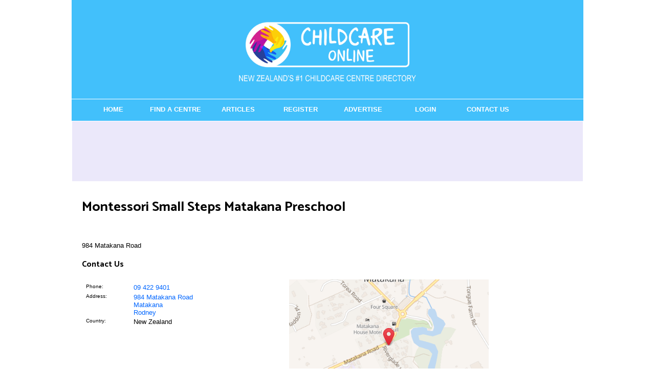

--- FILE ---
content_type: text/html;charset=UTF-8
request_url: https://www.childcareonline.co.nz/listing/montessori-small-steps-matakana-presch.html
body_size: 9557
content:


 
 
<!DOCTYPE html PUBLIC "-//W3C//DTD XHTML 1.0 Transitional//EN" "https://www.w3.org/TR/xhtml1/DTD/xhtml1-transitional.dtd"> 
		
		

		<html lang="en">

<head>
<title>Child Care Centres Directory</title>

	

	  
	  



<meta http-equiv="Content-Type" content="text/html; charset=utf-8" />
	<meta name="generator" content="CMS Tool www.cms-tool.net" />
	<meta name="viewport" content="width=device-width, initial-scale=1">
	
		
		
	
	
	<link rel="canonical" href="https://www.childcareonline.co.nz/listing/montessori-small-steps-matakana-presch.html" />

	<link href="/favicon.ico" rel="shortcut icon" />











<link rel="preload" as="style" href="/uploads/js/cmscommon_core.css?ver=1764793977451"/><link type="text/css" rel="stylesheet" media="all" href="/uploads/js/cmscommon_core.css?ver=1764793977451"/>
	<link rel="preload" as="style" href="/uploads/js/cmscommon_core_mobile.css?ver=1760409706268"/><link type="text/css" rel="stylesheet" media="screen and (max-width: 640px)" href="/uploads/js/cmscommon_core_mobile.css?ver=1760409706268"/>

 	<link rel="preload" as="style" href="/uploads/js/cmscommon_ecommerce.css?ver=1769134433809"/><link type="text/css" rel="stylesheet" media="all" href="/uploads/js/cmscommon_ecommerce.css?ver=1769134433809"/>


 



<style>body,
.cmsDefaultTextLogo a,
.cmsDefaultTextLogo a:link,
.copyright, a.copyright, .copyright a,
a.copyright:link {color:#000000 ;}
body.cmsPopup {background-color:white ;background-image:none;padding:2%;box-sizing:border-box;}
body {margin:0px;padding:0px;}
BODY,UL,P,TABLE,TD,TH,H1,H2,H3,H4,H5,H6,BIG,SMALL {font-family:arial,verdana,helvetica ;}
H1{font-size:20pt;font-family:'Arial narrow', arial, sans-serif;}
H2{font-size:13pt;}
H3{font-size:12pt;}
H4{font-size:11pt;}
BODY,TABLE,TD {font-size:10pt }
SMALL {font-size:8pt }
TH {text-align:left;}
.listtd {font-size:8pt;}
.menubuttonlink {text-decoration:none;}
.menubuttonlink:hover {text-decoration:underline;}
.copyright {color:#000000;}
#homePageWidget {border:solid 1px #CCC;margin-bottom:10px;}
#homePageWidget ul {list-style:none;padding:0px;margin:0px;}
#homePageWidget li {list-style:none;padding:2px;margin:2px;}
#homePageWidget h3 {margin:0px;padding:3px;background-color:#EEE;color:black;font-size:10pt;}
#navs {width:960px;height:40px;margin:0 auto;border:2px solid #42C0FB;}
#header {width:960px;margin:0 auto;padding:0px;background:#FFFFFF;border:2px solid #42C0FB;}
#container {width:972px;position:absolute;background-image:url(/uploads/81886/images/containerbg.png);margin:0;padding:0;}
#mains {width:960px;margin:0 auto;padding:0px;background:#FFFFFF;border:2px solid #42C0FB;border-top:none;}
#container2 {width:960px;}
#colOne {float:left;width:100%;}
A{color :#0066ff;text-decoration :none;}
A:hover{color :#0000FF;text-decoration :underline;}
#white a {text-decoration:none;color:#ffffff;}
#white li {list-style-type:none;}
#white a:hover {text-decoration:underline;color:#ffffff;}
#black a {text-decoration:none;color:#ffffff;}
#black li {list-style-type:none;}
#black a:hover {text-decoration:underline;color:#ffffff;}
body {font-family:Catamaran, sans-serif ;}
#menu {width:960px;height:42px;margin:0 auto;}
#menu ul {margin:0;padding:0;list-style:none;}
#menu li {display:inline;float:left;position:relative;}
#menu a {display:block;float:left;width:120px;height:28px;padding:12px 1px 0 1px;text-align:center;text-decoration:none;text-transform:uppercase;font-size:1em;font-weight:bold;color:#ffffff;}
#menu a:hover, #menu .active a {color:#000000;background:#42C0FB;}
#menu li.menuliactive a{color:#FFFFFF;background:#42C0FB;}
#menu li.menuliparentactive a{color:#FFFFFF;background:#42C0FB;}
#menu ul ul {display:none;}
#menu ul ul a.drop:hover{background:#c9ba65 no-repeat 130px center;}
#menu ul ul:hover > a.drop {background:#c9ba65 no-repeat 130px center;}
#menu ul ul {visibility:hidden;position:absolute;height:0;top:40px;left:0;display:none;width:149px;border-top:1px solid #000;}
#menu ul ul a, .menu ul ul a:visited {background:#333333;color:#ffffff;height:auto;line-height:1em;padding:5px 10px;width:128px;border-width:0 1px 1px 1px;}
body {background-position:center top;background-repeat:no-repeat;background-attachment:fixed;}
BODY {font-family:Catamaran, sans-serif ;}
H1,H2,H3 , .cmsDefaultTextLogo, .cmsTitle, #cmsWebsiteNameTitle {font-family:Catamaran, sans-serif ;}</style>



 




 


  
<script type="text/javascript">var dynamicURL='/listing/montessori-small-steps-matakana-presch.html';var cid=81886;var page=227100;</script>
	
	
	<link rel="preload" as="script" href="//code.jquery.com/jquery-3.6.0.min.js"/><script type="text/javascript" src="//code.jquery.com/jquery-3.6.0.min.js"></script>
	

	 
	<link rel="preload" as="script" href="/uploads/js/cmscommon_colorbox.js?ver=1678842460243"/><script type="text/javascript" src="/uploads/js/cmscommon_colorbox.js?ver=1678842460243"></script>
		<link rel="preload" as="script" href="/uploads/js/cmscommon_core.js?ver=1765853974126"/><script type="text/javascript" src="/uploads/js/cmscommon_core.js?ver=1765853974126"></script>
		<link rel="preload" as="script" href="/uploads/js/cmscommon_clientside.js?ver=1754960540272"/><script type="text/javascript" src="/uploads/js/cmscommon_clientside.js?ver=1754960540272"></script>

	

	

	

	<!-- Global site tag (gtag.js) - Google Analytics -->
<script async src="https://www.googletagmanager.com/gtag/js?id=G-2S0SRT5MZS"></script>
<script>
  window.dataLayer = window.dataLayer || [];
  function gtag(){dataLayer.push(arguments);}
  gtag('js', new Date());
  gtag('config', 'G-2S0SRT5MZS');
   
   
   
  

	
  gtag('set', 'user_properties', {'md5ip': 'bfbe31ee128cfd4b8ad2fdf88d189671'});

</script>
		
		


<!-- fb -->
	
	<!-- Start of StatCounter Code -->
<script type="text/javascript">
var sc_project=5544675; 
var sc_invisible=1; 
var sc_security="ebee2f27"; 
</script>

<script type="text/javascript"
src="https://www.statcounter.com/counter/counter.js"></script><noscript><div
class="statcounter"><a title="tumblr site counter"
href="http://www.statcounter.com/tumblr/"
target="_blank"><img class="statcounter"
src="https://c.statcounter.com/5544675/0/ebee2f27/1/"
alt="tumblr site counter" ></a></div></noscript>
<!-- End of StatCounter Code -->

	<link rel="preload" as="script" href="/_scripts.js?ver=1341788478000"/><script type="text/javascript" src="/_scripts.js?ver=1341788478000"></script>


	
	
	
	
<meta property="og:title" content="Montessori Small Steps Matakana Preschool"/>
		<meta property="og:site_name" content="ChildcareOnline.co.nz"/>
		
		
		<meta property="og:description" content="984 Matakana Road"/>

		
		
		<meta property="og:url" content="http://www.childcareonline.co.nz/listing/montessori-small-steps-matakana-presch.html"/>
</head>













<body id="pageid227100" class="wgtid195 cmsTemplateA dirListingPage dirContactBody100 cmsPublicViewer" data-uid="81886" data-cid="81886" data-page="227100">



<div id=cmsBrowserTopFixed>
	<div id="cmsBrowserHeaderTools" class="cmsEditableTemplate cmsEditableWidgetsArea " >
	
	</div>  





	</div>
	
	
	

	<div class=cmsOuterContainer id="cmsTemplateOuterContainer" chunk="wgtdata/_templateA.html">

	<table style="margin-left: auto; margin-right: auto; width: 1000px;" border="0" cellpadding="0" cellspacing="0">
<tbody>
<tr>
<td style="width: 100%; background-color: #42c0fb;"><img src="/images/childcare_online_website_main_logo.jpg" border="0" /></td>
</tr>
<tr>
<td style="width: 100%; background-color: #42c0fb; border-top-width: 1px; border-top-style: solid; border-top-color: #ffffff;"><div id=menu class=menu><ul id=nav class="nav navbar-nav"><li id="mbtn172277" class="menuliparentactive dropdown hasubmenu"><a data-toggle="dropdown" href="/" class="menuparentactive dropdown-toggle">Home</a><ul class="submenu dropdown-menu"><li id="mbtn227100" class="menuliactive"><a href="/page/227100" class="menuactive">DIRECTORY</a></li><li id="mbtn288110"><a href="/abc-childcare.html">ABC Childcare</a></li><li id="mbtn284187"><a href="/abc-learning-centres.html">ABC Learning Centres</a></li><li id="mbtn287147"><a href="/au-pair.html">Au Pair</a></li><li id="mbtn225018"><a href="/child-care-subsidy.html">Child Care Subsidy</a></li><li id="mbtn225009"><a href="/early-childhood-education.html">Early Childhood Education</a></li><li id="mbtn296187"><a href="/early-learning-centres.html">Early Learning Centres</a></li><li id="mbtn342121"><a href="/early-years.html">Early Years Childcare</a></li><li id="mbtn172528"><a href="/How-to-Choose-a-Childcare-Facility.html">How to Choose a Childcare Facility</a></li><li id="mbtn173907"><a href="/Information-on-the-20-free-hours-ECE-scheme.html">Information on the 20 free hours ECE scheme</a></li><li id="mbtn284188"><a href="/kidicorp.html">KidiCorp</a></li><li id="mbtn285467"><a href="/kindercare.html">Kindercare</a></li><li id="mbtn286468"><a href="/montessori.html">Montessori</a></li><li id="mbtn224997"><a href="/porse.html">Porse</a></li><li id="mbtn340618"><a href="/top-kids.html">Top Kids Childcare Centres</a></li></ul></li><li id="mbtn246081"><a href="http://www.childcareonline.co.nz/directory/nz-childcare-centre-directory.html">Find a Centre</a></li><li id="mbtn173499" class="dropdown hasubmenu"><a data-toggle="dropdown" href="/Parenting-Articles-A-Z.html" class="dropdown-toggle">Articles</a><ul class="submenu dropdown-menu"><li id="mbtn173579"><a href="/1-2-years-Thriving-under-5-Plunket.html">1-2 years - Thriving under 5 - Plunket</a></li><li id="mbtn173530"><a href="/15-Ways-to-get-your-child-eating-healthier.html">15 Ways to get your child eating healthier</a></li><li id="mbtn173842"><a href="/18-months-to-2-years.html">18 months to 2 years</a></li><li id="mbtn173581"><a href="/2-5-year-olds-Thriving-under-5-Plunket.html">2-5 year olds - Thriving under 5 - Plunket</a></li><li id="mbtn173560"><a href="/Adjusting-your-baby-to-daylight-savings.html">Adjusting your baby to daylight savings</a></li><li id="mbtn173792"><a href="/Attention-and-learning-difficulties.html">Attention and learning difficulties</a></li><li id="mbtn173920"><a href="/Avoid-food-poisoning.html">Avoid food poisoning</a></li><li id="mbtn173952"><a href="/Babys-beef-mince-and-kumara.html">Baby's beef mince and kumara</a></li><li id="mbtn173906"><a href="/BabyWebNZ--www.babywebnz.org-.html">BabyWebNZ (www.babywebnz.org)</a></li><li id="mbtn173973"><a href="/Baked-potato.html">Baked potato</a></li><li id="mbtn173966"><a href="/Banana-Bread.html">Banana Bread</a></li><li id="mbtn173919"><a href="/Becoming-a-single-parent.html">Becoming a single parent</a></li><li id="mbtn173619"><a href="/Bedwetting.html">Bedwetting</a></li><li id="mbtn261242"><a href="/bedwetting-alarms-do-they-work.html">Bedwetting Alarms: Do They Work?</a></li><li id="mbtn261589"><a href="/bedwetting-and-sleepovers.html">Bedwetting and Sleepovers</a></li><li id="mbtn173497"><a href="/Books-for-special-situations.html">Books for special situations</a></li><li id="mbtn173498"><a href="/Books-in-home-programme.html">Books in home programme</a></li><li id="mbtn173514"><a href="/Bottles-and-Lids.html">Bottles and Lids</a></li><li id="mbtn173953"><a href="/Breastfeeding-FAQs.html">Breastfeeding FAQ's</a></li><li id="mbtn173806"><a href="/Bribery-vs-Reinforcement.html">Bribery vs Reinforcement - do you know the difference?</a></li><li id="mbtn173515"><a href="/Brochure-Matching.html">Brochure Matching</a></li><li id="mbtn173784"><a href="/Bullying-some-questions-and-answers.html">Bullying - some questions and answers</a></li><li id="mbtn173983"><a href="/Children-in-the-home-business-environment.html">Children in the home business environment</a></li><li id="mbtn173807"><a href="/Children-Who-Bite.html">Children Who Bite</a></li><li id="mbtn173921"><a href="/Child-safety-Thriving-under-5-Plunket.html">Child safety - Thriving under 5- Plunket</a></li><li id="mbtn173518"><a href="/Child-sickness-and-danger-signals.html">Child sickness and danger signals</a></li><li id="mbtn173910"><a href="/Child-Support.html">Child Support</a></li><li id="mbtn173494"><a href="/Choosing-age-appropriate-toys.html">Choosing age appropriate toys</a></li><li id="mbtn173519"><a href="/Colic-causes-and-solutions.html">Colic - causes and solutions</a></li><li id="mbtn173791"><a href="/Coping-with-death.html">Coping with death</a></li><li id="mbtn173561"><a href="/Daytime-wetting-in-children.html">Daytime wetting in children</a></li><li id="mbtn261590"><a href="/dealing-with-nocturnal-enuresis.html">Dealing with Nocturnal Enuresis</a></li><li id="mbtn173843"><a href="/Developing-motor-skills--muscle-skills-.html">Developing motor skills (muscle skills)</a></li><li id="mbtn173765"><a href="/Developmental-milestones-of-the-brain.html">Developmental milestones of the brain</a></li><li id="mbtn173864"><a href="/Discipline-for-Infants.html">Discipline for Infants</a></li><li id="mbtn173865"><a href="/Disciplining-Other-Peoples-Children.html">Disciplining Other People's Children</a></li><li id="mbtn173912"><a href="/Divorce.html">Divorce</a></li><li id="mbtn173922"><a href="/Electrical-safety-checklist.html">Electrical safety checklist</a></li><li id="mbtn173516"><a href="/Embarking-on-Pre-school.html">Embarking on Pre-school</a></li><li id="mbtn173766"><a href="/Enhancing-brain-development.html">Enhancing brain development</a></li><li id="mbtn173620"><a href="/Enrol-with-Plunket.html">Enrol with Plunket</a></li><li id="mbtn173913"><a href="/Family-issues.html">Family issues</a></li><li id="mbtn173980"><a href="/Finding-Joy-in-Your-Children.html">Finding Joy in Your Children</a></li><li id="mbtn173986"><a href="/Food-allergies-one-mums-story.html">Food allergies - one mum's story</a></li><li id="mbtn173844"><a href="/Four-to-Five-years.html">Four to Five years</a></li><li id="mbtn173509"><a href="/Gloop-and-silly-putty-recipes2121.html">Gloop, and silly putty recipes!!</a></li><li id="mbtn173493"><a href="/Great-software-for-preschoolers.html">Great software for preschoolers</a></li><li id="mbtn173532"><a href="/Great-ways-to-get-your-kids-active-this-winter.htm">Great ways to get your kids active this winter!</a></li><li id="mbtn173510"><a href="/Green-day-teach-colours-to-toddlers.html">Green day - teach colours to toddlers</a></li><li id="mbtn173562"><a href="/Healthy-Eating-for-Kids.html">Healthy Eating for Kids</a></li><li id="mbtn173967"><a href="/Healthy-eating-programme-for-children.html">Healthy eating programme for children</a></li><li id="mbtn173923"><a href="/Hitting-hurts-So-does-exposure-to-it-as-a-kid.htm">Hitting hurts. So does exposure to it as a kid</a></li><li id="mbtn173768"><a href="/Homeschooling.html">Homeschooling</a></li><li id="mbtn173775"><a href="/How-Babies-Learn-to-Talk--0-2-years-.html">How Babies Learn to Talk (0-2 years)</a></li><li id="mbtn173845"><a href="/How-children-develop-self-esteem.html">How children develop self esteem</a></li><li id="mbtn173596"><a href="/How-do-Crawlers-and-Walkers-Learn.html">How do Crawlers and Walkers Learn?</a></li><li id="mbtn173605"><a href="/How-do-Preschoolers-Learn.html">How do Preschoolers Learn?</a></li><li id="mbtn173606"><a href="/How-do-Toddlers-Learn-.html">How do Toddlers Learn?</a></li><li id="mbtn173607"><a href="/How-do-Young-Babies-Learn-.html">How do Young Babies Learn?</a></li><li id="mbtn173767"><a href="/How-the-brain-develops.html">How the brain develops</a></li><li id="mbtn173982"><a href="/Inspirational-Poem.html">Inspirational Poem</a></li><li id="mbtn173981"><a href="/Interested-in-fostering-a-child.html">Interested in fostering a child? Read our FAQ on foster care...</a></li><li id="mbtn173931"><a href="/Internet-Safety-for-your-Child.html">Internet Safety for your Child</a></li><li id="mbtn173954"><a href="/Introducing-solids.html">Introducing solids</a></li><li id="mbtn173956"><a href="/Iron-rich-casserole.html">Iron rich casserole</a></li><li id="mbtn173957"><a href="/Knobbly-mince.html">Knobbly mince</a></li><li id="mbtn173958"><a href="/Lamb-casserole.html">Lamb casserole</a></li><li id="mbtn173960"><a href="/Lambs-liver-and-vegetables.html">Lamb's liver and vegetables</a></li><li id="mbtn173959"><a href="/Lamb-soup-for-young-ones.html">Lamb soup for young ones</a></li><li id="mbtn173621"><a href="/Language-Development.html">Language Development</a></li><li id="mbtn173985"><a href="/Learning-to-share.html">Learning to share</a></li><li id="mbtn173512"><a href="/Magazine-Picture-Puzzles.html">Magazine Picture Puzzles</a></li><li id="mbtn173961"><a href="/Making-your-own-baby-food.html">Making your own baby food</a></li><li id="mbtn173810"><a href="/Managing-behaviour-for-under-fives.html">Managing behaviour for under fives</a></li><li id="mbtn173962"><a href="/Meatloaf.html">Meatloaf</a></li><li id="mbtn173974"><a href="/Mince-wraps.html">Mince wraps</a></li><li id="mbtn173975"><a href="/Mini-meatballs.html">Mini meatballs</a></li><li id="mbtn173976"><a href="/Mini-Pizzas.html">Mini Pizzas</a></li><li id="mbtn173914"><a href="/Mothers-Health.html">Mothers Health</a></li><li id="mbtn173964"><a href="/Mustard-roast-beef.html">Mustard roast beef</a></li><li id="mbtn173984"><a href="/My-Child--My-Hope.html">My Child, My Hope</a></li><li id="mbtn173611"><a href="/Newborn-Thriving-under-5-Plunket.html">Newborn - Thriving under 5 - Plunket</a></li><li id="mbtn173847"><a href="/Newborn-to-18-months.html">Newborn to 18 months</a></li><li id="mbtn173563"><a href="/News-release-New-pediatric-sleep-tools.html">News release - New pediatric sleep tools</a></li><li id="mbtn173969"><a href="/Nutty-choc-chip-cookies.html">Nutty choc chip cookies</a></li><li id="mbtn174215"><a href="/Parenting-Articles-on-child-Safety.html">Parenting Articles - Child Safety</a></li><li id="mbtn174217"><a href="/Parenting-Articles-on-Food-Nutrition.html">Parenting Articles - Food & Nutrition</a></li><li id="mbtn174175"><a href="/Parenting-Articles-Fun-Activities.html">Parenting Articles - Fun & Activities</a></li><li id="mbtn174182"><a href="/Parenting-Articles-Health.html">Parenting Articles - Health</a></li><li id="mbtn174186"><a href="/Parenting-Articles-Learning-Development.html">Parenting Articles - Learning & Development</a></li><li id="mbtn174187"><a href="/Parenting-Articles-on-Parenting.html">Parenting Articles - Parenting</a></li><li id="mbtn174221"><a href="/Parenting-Articles-Your-Thoughts.html">Parenting Articles - Your Thoughts</a></li><li id="mbtn173828"><a href="/Parents-expectations.html">Parent's expectations</a></li><li id="mbtn173915"><a href="/Parents-Invest-in-your-relationship.html">Parents: Invest in your relationship</a></li><li id="mbtn173978"><a href="/First-day-at-day-care.html">Part 1: First day at day care: a slice of life series about parenting</a></li><li id="mbtn173979"><a href="/First-week-at-day-care.html">Part 2: First week at day care: a slice of life series about parenting</a></li><li id="mbtn173559"><a href="/Physical-activity-programmes-for-under-5s.html">Physical activity programmes for under 5's</a></li><li id="mbtn287169"><a href="/Porse.html">Porse</a></li><li id="mbtn173829"><a href="/Preschooler-behavour-Whos-the-boss-.html">Preschooler behavour: Who's the boss?</a></li><li id="mbtn173506"><a href="/Reading-to-your-child.html">Reading to your child</a></li><li id="mbtn173513"><a href="/Recipe-for-cooked-play-dough.html">Recipe for cooked play-dough</a></li><li id="mbtn173972"><a href="/Zucchini-muffins.html">Recipes for Kids - Zucchini muffins</a></li><li id="mbtn173830"><a href="/Rewards-vs-Bribes.html">Rewards vs. Bribes</a></li><li id="mbtn173933"><a href="/Safety-checklist-burns-and-scalds.html">Safety checklist: burns and scalds</a></li><li id="mbtn173934"><a href="/Safety-checklist-falls-at-home.html">Safety checklist: Falls around the Home</a></li><li id="mbtn173939"><a href="/Safety-checklist-Falls-outdoors.html">Safety checklist: Falls Outdoors</a></li><li id="mbtn173932"><a href="/Safety-checklist-for-babies.html">Safety checklist for babies</a></li><li id="mbtn173940"><a href="/Safety-checklist-near-roads-and-car.html">Safety checklist: near the road and in the car</a></li><li id="mbtn173941"><a href="/Safety-checklist-on-bikes-and-skates.html">Safety checklist: on bikes and skates</a></li><li id="mbtn173942"><a href="/Safety-checklist-outdoor-poisons-and-stings.html">Safety checklist: outdoor poisons and stings</a></li><li id="mbtn173936"><a href="/Safety-checklist-poisons-and-medicines.html">Safety checklist: poisons and medicines</a></li><li id="mbtn173965"><a href="/Savoury-liver-and-bacon.html">Savoury liver and bacon</a></li><li id="mbtn173854"><a href="/Self-Esteem.html">Self Esteem</a></li><li id="mbtn173916"><a href="/Separating.html">Separating?</a></li><li id="mbtn173831"><a href="/Sibling-rivalry.html">Sibling rivalry</a></li><li id="mbtn173909"><a href="/Some-things-that-all-dads-can-do.html">Some things that all dads can do!</a></li><li id="mbtn173782"><a href="/Speech-and-Language-Development-2-5-years.html">Speech and Language Development (2-5 years)</a></li><li id="mbtn173950"><a href="/Sun-safety.html">Sun safety</a></li><li id="mbtn173832"><a href="/Supermarket-Survival.html">Supermarket Survival</a></li><li id="mbtn173977"><a href="/Tacos.html">Tacos</a></li><li id="mbtn173833"><a href="/Tantrums.html">Tantrums!</a></li><li id="mbtn173846"><a href="/Teaching-a-child-to-share.html">Teaching a child to share</a></li><li id="mbtn173495"><a href="/Teaching-the-alphabet.html">Teaching the alphabet</a></li><li id="mbtn173834"><a href="/Temper-Tantrums.html">Temper Tantrums</a></li><li id="mbtn173507"><a href="/The-effects-of-Sesame-Street.html">The effects of 'Sesame Street'</a></li><li id="mbtn173908"><a href="/The-First-Few-Years-Of-School.html">The First Few Years Of School</a></li><li id="mbtn173612"><a href="/The-First-Year.html">The First Year</a></li><li id="mbtn173564"><a href="/The-importance-of-dental-health.html">The importance of dental health</a></li><li id="mbtn173574"><a href="/The-Long-Arm-Of-Domestic-Violence.html">The Long Arm Of Domestic Violence</a></li><li id="mbtn173855"><a href="/Three-to-Four-years.html">Three to Four years</a></li><li id="mbtn173856"><a href="/Tiny-Telly.html">Tiny Telly</a></li><li id="mbtn173517"><a href="/Toddlers-near-death-highlights-education-need.htm">Toddler?s near death highlights education need</a></li><li id="mbtn173866"><a href="/To-Discipline-Means-to-Teach.html">To Discipline Means to Teach</a></li><li id="mbtn173622"><a href="/Toilet-Training.html">Toilet Training</a></li><li id="mbtn173508"><a href="/TV-and-your-child.html">TV and your child</a></li><li id="mbtn173863"><a href="/Two-to-Three-years.html">Two to Three years</a></li><li id="mbtn173521"><a href="/Useful-contacts-for-parents.html">Useful contacts for parents</a></li><li id="mbtn173971"><a href="/Vege-frittata.html">Vege frittata</a></li><li id="mbtn173937"><a href="/Water-safety-around-the-home.html">Water safety around the home</a></li><li id="mbtn173623"><a href="/What-is-ADHD.html">What is ADHD?</a></li><li id="mbtn173624"><a href="/What-is-autism.html">What is autism?</a></li><li id="mbtn173575"><a href="/What-is-meningococcal-disease-.html">What is meningococcal disease?</a></li><li id="mbtn173918"><a href="/What-is-postnatal-depression.html">What is postnatal depression?</a></li><li id="mbtn261591"><a href="/what-is-secondary-nocturnal-enuresis.html">What is Secondary Nocturnal Enuresis?</a></li><li id="mbtn173938"><a href="/Winter-safety-checklist.html">Winter safety checklist</a></li></ul></li><li id="mbtn174341"><a href="/Advertising-Options-for-your-Child-Care-Centre.html">Register</a></li><li id="mbtn173240" class="dropdown hasubmenu"><a data-toggle="dropdown" href="/Advertise-on-Childcare-Online.html" class="dropdown-toggle">Advertise</a><ul class="submenu dropdown-menu"><li id="mbtn287480"><a href="/advertising-spaces.html">Advertising Spaces</a></li><li id="mbtn173242"><a href="/A-Z-Parenting-Guide.html">A-Z Parenting Guide</a></li><li id="mbtn173248"><a href="/Forum-T-Cs.html">Forum T&Cs</a></li><li id="mbtn174342"><a href="/Advertising-Options-for-General-Advertisers.html">General Advertisers</a></li><li id="mbtn173243"><a href="/Market-Research.html">Market Research</a></li><li id="mbtn173246"><a href="/Online-Advertising.html">Online-Advertising</a></li><li id="mbtn174343"><a href="/Parenting-Articles.html">Sponsor a Targeted Parenting Article</a></li><li id="mbtn173245"><a href="/Statistics.html">Statistics</a></li><li id="mbtn173244"><a href="/Target-Market.html">Target Market</a></li><li id="mbtn173241"><a href="/Who-are-we.html">Who are we</a></li><li id="mbtn289985"><a href="/page/289985">Link Business Enquiry: Selling Childcare Centre</a></li></ul></li><li id="mbtn245896"><a href="http://www.childcareonline.co.nz/page/227100/members/member-login.html">Login</a></li><li id="mbtn172525"><a href="/Contact-Us.html">Contact Us</a></li></ul></div></td>
</tr>
<tr>
<td style="width: 100%; height: 110px; background-color: #ebe8fa; border-color: #ffffff; border-style: solid; border-width: 1px;" align="center" valign="middle">
<p>
<script type="text/javascript">// <![CDATA[
google_ad_client = "pub-7118595462105118";
/* 728x90, created 10/12/11 CCO Leader */
google_ad_slot = "4289312102";
google_ad_width = 728;
google_ad_height = 90;
// ]]></script>
<script src="https://pagead2.googlesyndication.com/pagead/show_ads.js" type="text/javascript">// <![CDATA[

// ]]></script>
</p>
<p></p>
</td>
</tr>
</tbody>
</table>
<table style="margin-left: auto; margin-right: auto; width: 1000px;" cellpadding="0" cellspacing="0">
<tbody>
<tr>
<td style="padding-left: 20px; padding-top: 10px; width: 728px; background-color: #ffffff;" valign="top">
<h1 style="text-align: left;">Montessori Small Steps Matakana Preschool</h1>
<script type="text/javascript">// <![CDATA[
google_ad_client = "pub-7118595462105118";
/* 728x15, created 3/6/11, CCO Top Links */
google_ad_slot = "7862149025";
google_ad_width = 728;
google_ad_height = 15;
// ]]></script>
<script src="https://pagead2.googlesyndication.com/pagead/show_ads.js" type="text/javascript">// <![CDATA[

// ]]></script>
<p style="text-align: left;">
				<div id="cmsPageHeaderToolsBelowHeading" class="cmsEditableTemplate cmsEditableWidgetsArea cmsUsualWidth" >
	
	</div>
		
		


		
		<div id="cmsPageContainer" pageid="227100" headingid="">

		
		
		 
		

		

		<div id="ContentCMS" accesskey="[" class="cmsUsualWidth ">

		<div class="ListingMainContent dirContact100 Listing217348"  itemscope itemtype="http://schema.org/LocalBusiness">

			<meta itemprop="name" content="Montessori Small Steps Matakana Preschool"/>

			
			
			


			
			
			 

			<div class="rightAlignedImageBlock imageAlignmentBlock imageBlock">

				
				
				
 
				
			</div>



			<div class="listingHeader">984 Matakana Road</div>

			

			


			<div id=mainListingContent class=mainListingContent>
				
			</div>

			
			
			

			<div id=widgetCode>
			 
			</div>

			


			<div class="ListingContactUsBlock">

				<a name=contactus></a>
				<h3 class=ListingContactUsH3 class=clearFloat style="clear:both">Contact Us</h3>


				
				
				<div style="clear:both"></div>
						<div class=floatRight50PC align=right>
							
							
							
							
							
														
							
							
<div class="googleMapLarge">
		<a target=_blank href="https://maps.google.com/maps?daddr=984+Matakana+Road%2CMatakana%2CRodney%2C%2CNew+Zealand"><img src="/images/maps/map--36.3537473-174.7170640-480x320-z16-locationiq.png" title="984 Matakana Road,Matakana,Rodney,,New Zealand"></a>
		<div><small><a target=_blank href="https://maps.google.co.nz/maps?daddr=984+Matakana+Road%2CMatakana%2CRodney%2C%2CNew+Zealand">View Google Map</a></small></div>
	</div>
						</div> 
						<div class=floatLeft50PC>


				<div class="cmsFormElements cmsDirectorContactTable cmsDirectoryContactTable" >
	
	
	<div class=cmsFormElement><div class=cmsFormPrompt><label>Phone:</label></div><div class=cmsFormData><a href="tel:09 422 9401" class="nounderline cu_phone"  itemprop="telephone">09 422 9401</a></div></div>
	
	
	
	
 
	
	
	<div class=cmsFormElement>
		<div class=cmsFormPrompt><label>Address:</label></div>
		<div class=cmsFormData><a target=_blank href="https://www.google.com/maps?q=984 Matakana Road+Matakana+Rodney+" class="nounderline cu_address"  itemprop="address"><div>984 Matakana Road</div>
	<div>Matakana</div>
	<div>Rodney</div></a></div>
	</div>

	

	<div class="cmsFormElement Country">
		<div class=cmsFormPrompt><label>Country:</label></div><div class=cmsFormData><span class="nounderline cu_country">New Zealand</span></div>
	</div>

	
	
	
	
	

	
</div>
				
				
				
				
<div class="dirlistingsocialmediaicons">

	
	
	
	

	
	
	
	
	
	
	
	
	
	
</div>


				




				


				</div>

				<br style="clear:both"/>

			</div>

		</div>

		
		
		

		


		


		
		
		


		<p align=center class="cmsNavButtons directoryNavigation">
		
		<a class="cmsMoreInfo directoryIndexButton" href="/page/227100">Directory Index</a>  

		<a class="cmsMoreInfo atozbutton" href="/page/227100/dir/atoz.html">A-Z Index</a>  

		
		<a class="cmsMoreInfo cmsRegisterYourBusiness" href="/page/227100/dir/register.html?dirclassid=">Register Your Business/Website</a>
		
		<a class="cmsMoreInfo cmsLoginToUpdateYourDetails" href="/page/227100/members/member-login.html">Login to Update Your Details</a>
	</p>
		

</div><!-- End ContentCMS-->



</div><!-- End cmsPageContainer-->





<div id="cmsPageFooterTools" class="cmsEditableTemplate cmsEditableWidgetsArea cmsUsualWidth" >
	
	</div>  














<script type="application/ld+json" class="cmsSchemaGraph">
{
"@context":"https://schema.org",
"@graph":[
{
		"@type":"Organization",
		"@id":"https://www.childcareonline.co.nz/listing/montessori-small-steps-matakana-presch.html/#organization",
		"url":"https://www.childcareonline.co.nz/listing/montessori-small-steps-matakana-presch.html",
		"name":"Montessori Small Steps Matakana Preschool",
		"telephone":"09 422 9401",
		"address":{
			"streetAddress":"984 Matakana Road",
			"addressLocality":"Rodney",
			"addressRegion":"",
			"addressCountry":"New Zealand",
			"postalCode":""
		},
		"logo":{
			"@type":"ImageObject",
			"@id":"https://www.childcareonline.co.nz#logo",
			"url":"https://www.childcareonline.co.nz",
			"caption":"Montessori Small Steps Matakana Preschool"
		},
		"image":[ { "@id":"https://www.childcareonline.co.nz#logo" } ]

	}
 ,
	{
		"@type":"WebSite",
		"@id":"https://www.childcareonline.co.nz#website",
		"url":"https://www.childcareonline.co.nz",
		"name":"ChildcareOnline.co.nz",
		"publisher":{ "@id":"https://www.childcareonline.co.nz#organization"	},
		"potentialAction":
		{
			"@type":"SearchAction",
			"target":"https://www.childcareonline.co.nz/page/search/search-results.html?search_keywords={search_term_string}",
			"query-input":"required name=search_term_string"
		}
	},
	{
		"@type":"WebPage",
		"@id":"https://www.childcareonline.co.nz/listing/montessori-small-steps-matakana-presch.html#webpage",
		"url":"https://www.childcareonline.co.nz/listing/montessori-small-steps-matakana-presch.html",
		"inLanguage":"en",
		"name":"",
		"isPartOf":{"@id":"https://www.childcareonline.co.nz#website"},
		"about":{"@id":"https://www.childcareonline.co.nz#organization"},
		"datePublished":"",
		"dateModified":"",
		"description":""
	}
	
]}
</script>




 
  
</p>
<p>&#160;</p>
<table style="width: 100%;" align="center" border="0">
<tbody>
<tr>
<td valign="top" width="100%">
<p style="text-align: center;">
<script type="text/javascript">// <![CDATA[
google_ad_client = "ca-pub-7118595462105118";
/* CCO Bottom St */
google_ad_slot = "0850095376";
google_ad_width = 336;
google_ad_height = 280;
// ]]></script>
<script src="https://pagead2.googlesyndication.com/pagead/show_ads.js" type="text/javascript">// <![CDATA[

// ]]></script>
</p>
<p style="text-align: center;">&#160;</p>
<p>&#160;</p>
<p style="text-align: center;"><iframe width="725" height="240" style="overflow: hidden; width: 725px; height: 240px;" allowtransparency="allowtransparency" src="https://www.facebook.com/plugins/likebox.php?href=https%3A%2F%2Fwww.facebook.com%2FChildcareOnline.co.nz&amp;width=725&amp;connections=30&amp;stream=false&amp;header=true&amp;height=240" scrolling="no" frameborder="0"></iframe></p>
</td>
</tr>
</tbody>
</table>
<p>&#160;</p>
</td>
<td style="background-color: #ffffff; width: 170px;" align="center" valign="top">
<p>&#160;</p>
<p style="text-align: center;">
<script type="text/javascript">// <![CDATA[
google_ad_client = "ca-pub-7118595462105118";
/* CCO Side Rename 160x600, created 2/8/10 */
google_ad_slot = "9222550303";
google_ad_width = 160;
google_ad_height = 600;
// ]]></script>
<script src="https://pagead2.googlesyndication.com/pagead/show_ads.js" type="text/javascript">// <![CDATA[

// ]]></script>
</p>
</td>
</tr>
</tbody>
</table>
	 
		



		</div><!-- cms outer wrap -->


		

		



		
		
		<div id=cmsBrowserBottomFixed>
			<div id="cmsBrowserFooterTools" class="cmsEditableTemplate cmsEditableWidgetsArea " >
	
	</div>  





		</div>
			
			
				
				

						
	
<link href="//fonts.googleapis.com/css?family=Catamaran:400,300,700,600&display=swap" rel="stylesheet" type="text/css"><link type="text/css" rel="stylesheet" href="/uploads/shared/js/cmscommon_contentbox_advanced.css"  media="all" />
</body>
	</html>


<!--r64280,u28916,c81886,p227100,w195,t82737,m903,s202-->




--- FILE ---
content_type: text/html; charset=utf-8
request_url: https://www.google.com/recaptcha/api2/aframe
body_size: 269
content:
<!DOCTYPE HTML><html><head><meta http-equiv="content-type" content="text/html; charset=UTF-8"></head><body><script nonce="5zJ4WHJKCN2GGKj3Oteq2w">/** Anti-fraud and anti-abuse applications only. See google.com/recaptcha */ try{var clients={'sodar':'https://pagead2.googlesyndication.com/pagead/sodar?'};window.addEventListener("message",function(a){try{if(a.source===window.parent){var b=JSON.parse(a.data);var c=clients[b['id']];if(c){var d=document.createElement('img');d.src=c+b['params']+'&rc='+(localStorage.getItem("rc::a")?sessionStorage.getItem("rc::b"):"");window.document.body.appendChild(d);sessionStorage.setItem("rc::e",parseInt(sessionStorage.getItem("rc::e")||0)+1);localStorage.setItem("rc::h",'1769213394644');}}}catch(b){}});window.parent.postMessage("_grecaptcha_ready", "*");}catch(b){}</script></body></html>